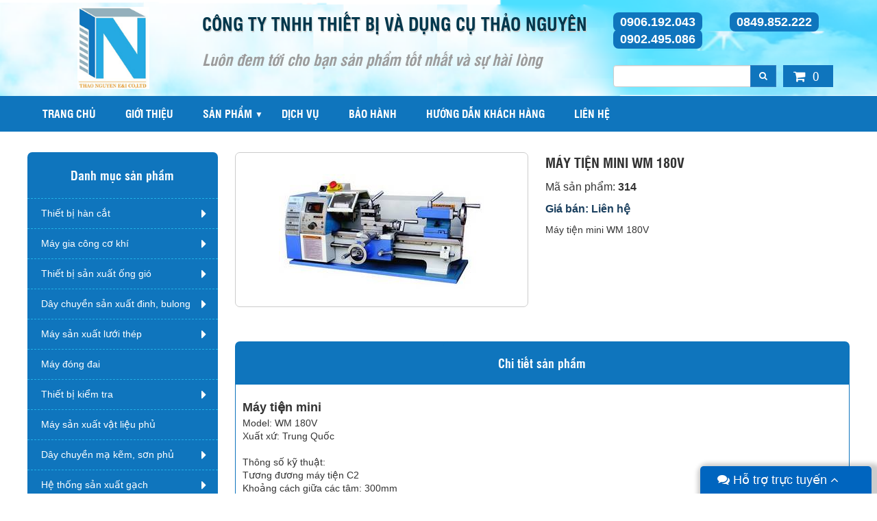

--- FILE ---
content_type: text/html; charset=UTF-8
request_url: http://thietbithaonguyen.com.vn/may-tien/may-tien-mini-wm-180v.html
body_size: 11420
content:
<!DOCTYPE html>
<html lang="vi" xmlns="http://www.w3.org/1999/xhtml" prefix="og: http://ogp.me/ns#">
<head>
<title>Máy tiện mini WM 180V</title>
<meta name="google-site-verification" content="HV2qiOWHs4ZpE-v9t24FL5Whskdsa8Zb9gVZzB0G-8k">
<meta name="description" content="Máy tiện mini WM 180V">
<meta name="author" content="THIẾT BỊ THẢO NGUYÊN">
<meta name="copyright" content="THIẾT BỊ THẢO NGUYÊN [ngochai27041995@gmail.com]">
<meta name="robots" content="index, archive, follow, noodp">
<meta name="googlebot" content="index,archive,follow,noodp">
<meta name="msnbot" content="all,index,follow">
<meta name="generator" content="NukeViet v4.3">
<meta name="viewport" content="width=device-width, initial-scale=1">
<meta http-equiv="Content-Type" content="text/html; charset=utf-8">
<meta property="og:title" content="Máy tiện mini WM 180V">
<meta property="og:type" content="website">
<meta property="og:description" content="Máy tiện mini WM 180V">
<meta property="og:site_name" content="THIẾT BỊ THẢO NGUYÊN">
<meta property="og:image" content="http://thietbithaonguyen.com.vn/uploads/san-pham/may tien mini.jpg">
<meta property="og:url" content="http://thietbithaonguyen.com.vn/may-tien/may-tien-mini-wm-180v.html">
<link rel="shortcut icon" href="/favicon.ico">
<link rel="canonical" href="http://thietbithaonguyen.com.vn/may-tien/may-tien-mini-wm-180v.html">
<link rel="preload" as="script" href="/assets/js/jquery/jquery.min.js?t=1614590971">
<link rel="preload" as="script" href="/assets/js/language/vi.js?t=1614590971">
<link rel="preload" as="script" href="/assets/js/global.js?t=1614590971">
<link rel="preload" as="script" href="/themes/thietbithaonguyen/js/shops.js?t=1614590971">
<link rel="preload" as="script" href="/themes/thietbithaonguyen/js/main.js?t=1614590971">
<link rel="preload" as="script" href="/themes/thietbithaonguyen/js/jquery.slimmenu.js?t=1614590971">
<link rel="preload" as="script" href="/assets/js/jquery-ui/jquery-ui.min.js?t=1614590971">
<link rel="preload" as="script" href="/themes/thietbithaonguyen/js/cloudzoom.js?t=1614590971">
<link rel="preload" as="script" href="/themes/thietbithaonguyen/js/thumbelina.js?t=1614590971">
<link rel="preload" as="script" href="/themes/thietbithaonguyen/js/bootstrap.min.js?t=1614590971">
<link rel="StyleSheet" href="/assets/css/font-awesome.min.css?t=1614590971">
<link rel="StyleSheet" href="/themes/thietbithaonguyen/css/bootstrap.min.css?t=1614590971">
<link rel="StyleSheet" href="/themes/thietbithaonguyen/css/style.css?t=1614590971">
<link rel="StyleSheet" href="/themes/thietbithaonguyen/css/style.responsive.css?t=1614590971">
<link rel="StyleSheet" href="/themes/thietbithaonguyen/css/shops.css?t=1614590971">
<link rel="stylesheet" type="text/css" media="screen" href="/themes/thietbithaonguyen/css/slimmenu.css?t=1614590971" />
<link href="/themes/thietbithaonguyen/css/cloudzoom.css?t=1614590971" type="text/css" rel="stylesheet">
<link href="/themes/thietbithaonguyen/css/thumbelina.css?t=1614590971" type="text/css" rel="stylesheet">
<link rel="stylesheet" type="text/css" media="screen" href="/themes/thietbithaonguyen/css/support.css?t=1614590971" />
<style>
        /* div that surrounds Cloud Zoom image and content slider. */
        #surround {
        }
        /* Image expands to width of surround */
        img.cloudzoom {
        }
        /* CSS for slider - will expand to width of surround */
		 #slider1 {
            margin-left:20px;
			margin-right:20px;
			width:auto;
			height:119px;
			border-top:1px solid #aaa;
			border-bottom:1px solid #aaa;
			position:relative;
			background-color:#fff;

        }
    #cfacebook{
        position: fixed; 
        bottom: 0px;
        right: 8px;
        z-index: 999999999999999;
        width: 250px; height: auto;
        box-shadow: 6px 6px 6px 10px rgba(0,0,0,0.2);
        border-top-left-radius: 5px;
        border-top-right-radius: 5px;
        overflow: hidden;
    }
    #cfacebook .fchat{float: left; width: 100%; height: 295px; overflow: hidden; display: none; background-color: #fff;}
    #cfacebook .fchat .chat-single{float: left; line-height: 25px; line-height: 25px; color: #333; width: 100%;}
    #cfacebook .fchat .chat-single a{float: right; text-decoration: none; margin-right: 10px; color: #888; font-size: 12px;}
    #cfacebook .fchat .chat-single a:hover{color: #222;}
    #cfacebook .fchat .fb-page{margin-top: -130px; float: left;}
    #cfacebook a.chat_fb{
        float: left;
        padding: 0 25px;
        width: 250px;
        color: #fff;
        text-decoration: none;
        height: 40px;
        line-height: 40px;
        text-shadow: 0 1px 0 rgba(0, 0, 0, 0.1);        
        background-image: url([data-uri]…8/UxBxQDQuFwlpqgBZBq6+P+unVY1GnDgwqbD2zGz5e1lBdwvGGPE6OgAAAABJRU5ErkJggg==);
        background-repeat: repeat-x;
        background-size: auto;
        background-position: 0 0;
        background-color: #0065BF;
        border: 0;
        border-bottom: 1px solid #0065BF;
        z-index: 9999999;
        margin-right: 12px; font-size: 18px;}
   #cfacebook a.chat_fb:hover{color: yellow; text-decoration: none;}
</style>
<script data-show="inline">(function(i,s,o,g,r,a,m){i['GoogleAnalyticsObject']=r;i[r]=i[r]||function(){
(i[r].q=i[r].q||[]).push(arguments)},i[r].l=1*new Date();a=s.createElement(o),
m=s.getElementsByTagName(o)[0];a.async=1;a.src=g;m.parentNode.insertBefore(a,m)
})(window,document,'script','https://www.google-analytics.com/analytics.js','ga');
ga('create', 'UA-77475723-3', '.thietbithaonguyen.com.vn');
ga('send', 'pageview');
</script>
</head>
<body>
	<noscript>
		<div class="alert alert-danger">Trình duyệt của bạn đã tắt chức năng hỗ trợ JavaScript.<br />Website chỉ làm việc khi bạn bật nó trở lại.<br />Để tham khảo cách bật JavaScript, hãy click chuột <a href="http://wiki.nukeviet.vn/support:browser:enable_javascript">vào đây</a>!</div>
	</noscript>
<header id="header" class="clearfix">
		<div class="wraper">
			<div class="header">
				<div class="col-xs-24 col-sm-24 col-md-5 fix-logo">
					<div class="logo">
						 <a title="THIẾT BỊ THẢO NGUYÊN" href="/"><img src="/uploads/about/logo.jpg" width="140" height="160" alt="THIẾT BỊ THẢO NGUYÊN" /></a>
					</div>
				</div>
				<div class="col-xs-24 col-sm-24 col-md-12 fix-sologan">
					<div class="sologan"><h1>Công ty TNHH thiết bị và dụng cụ thảo nguyên</h1></div><div class="sologan2"><h2>Luôn đem tới cho bạn sản phẩm tốt nhất và sự hài lòng</h2></div>

				</div>
				<div class="col-xs-24 col-sm-24 col-md-7 fix-hs">
					<div class="hotline">
						<ul>	<li><a href="tel:+84906192043">0906.192.043</a></li>	<li><a href="http://0124.985.2222">0849.852.222</a></li>	<li><a href="http://0902.495.086">0902.495.086</a></li></ul>

					</div>
					<div class="search-shops">
						<form id="search_form_shops" action="/" method="get" role="form" name="frm_search" onsubmit="return onsubmitsearch('san-pham');">
		<input id="keyword" type="text" value="" name="keyword" class="form-control search-iput">
		<button type="button" name="submit" id="submit" onclick="onsubmitsearch('san-pham')" class="btn btn-primary search-bt"><i class="fa fa-search" aria-hidden="true"></i></button>
</form>
					</div>
					<div class="cart">
		<div class="block clearfix">
			<div class="block_cart clearfix" id="cart_san-pham"></div>
		</div>
					</div>
				</div>
			</div>
		</div>
	</header>
	<nav id="nav" class="clearfix">
		<div class="wraper">
<ul class="slimmenu">
	<li>
		<a title="Trang chủ" href="/"><span class="hidden-sm"> Trang chủ </span></a>
	</li>
		<li >
		<a title="Giới thiệu" href="/about.html" >Giới thiệu</a>
	</li>
	<li >
		<a title="Sản phẩm" href="#" >Sản phẩm</a>
					<ul>
				<li>
	<a title="Thiết bị sản xuất ống gió" href="/thiet-bi-san-xuat-ong-gio.html" >Thiết bị sản xuất ống gió</a>
</li><li>
	<a title="Máy gia công cơ khí" href="/may-gia-cong-co-khi.html" >Máy gia công cơ khí</a>
</li>
<li>
	<a title="Máy đóng đai" href="/may-dong-dai.html" >Máy đóng đai</a>
</li>
<li>
	<a title="Thiết bị kiểm tra" href="/thiet-bi-kiem-tra.html" >Thiết bị kiểm tra</a>
</li>
<li>
	<a title="Thiết bị hàn cắt" href="/thiet-bi-han-cat.html" >Thiết bị hàn cắt</a>
</li>
<li>
	<a title="Dây chuyền sản xuất đinh thép" href="/day-chuyen-san-xuat-dinh-thep.html" >Dây chuyền sản xuất đinh thép</a>
</li>
<li>
	<a title="Kéo rút thép" href="/" >Kéo rút thép</a>
</li>
<li>
	<a title="Máy cắt Laser" href="/" >Máy cắt Laser</a>
</li>

			</ul>
	</li>
	<li >
		<a title="Dịch vụ" href="/dich-vu.html" >Dịch vụ</a>
	</li>
	<li >
		<a title="Bảo hành" href="/bao-hanh.html" >Bảo hành</a>
	</li>
	<li >
		<a title="Hướng dẫn khách hàng" href="/huong-dan-khach-hang.html" >Hướng dẫn khách hàng</a>
	</li>
	<li >
		<a title="Liên hệ" href="/contact.html" >Liên hệ</a>
	</li>
</ul>
		</div>
	</nav>
<section id="main" class="clearfix">
	<div class="content">
		<div class="wraper">
			<div class="row">
				<div class="col-xs-24 col-sm-24 col-md-18 pull-right" id="content-main">
					<div class="content-home">
						 <div id="fb-root"></div>
<div itemscope itemtype="http://schema.org/Product" style="display: none">
	<span itemprop="name">Máy tiện mini WM 180V</span>
	<img itemprop="image" src="http://thietbithaonguyen.com.vn/assets/san-pham/may tien mini.jpg" alt="Máy tiện mini WM 180V" />
	<span itemprop="description">Máy tiện mini WM 180V</span>
	<span itemprop="mpn">314</span>
	<span itemprop="offers" itemscope itemtype="http://schema.org/Offer"> <span itemprop="category">Máy tiện</span>  <span itemprop="availability">Số lượng: 2 Chiếc</span> </span>
</div>
<div id="detail">
	<div class="row">
	<div class="col-xs-24 col-sm-24 col-md-12 left-detail">
		<div class="thumb-detail">
			<div id="surround">
				<img class="cloudzoom" alt="Máy tiện mini WM 180V" id="zoom1" src="/uploads/san-pham/may tien mini.jpg" data-cloudzoom='
		   zoomSizeMode:"image",
		   autoInside:150
		'>
			</div>
		</div>
	</div>
	<div class="col-xs-24 col-sm-24 col-md-12 right-detail">
		<div class="title-detail"><h1>Máy tiện mini WM 180V</h1></div>
				<div class="product-code">
			Mã sản phẩm: <strong>314</strong>
		</div>
				<div class="price">
			<div class="money"><a href="http://thietbithaonguyen.com.vn/contact/">Giá bán: Liên hệ</a></div>
		</div>
				<div class="hometext">
			<p class="text-justify">
				Máy tiện mini WM 180V
			</p>
		</div>
	</div>
	<div class="clearfix"></div>
	<div class="bor-dt col-xs-24 col-sm-24 col-md-24">
		<div class="title-main">
			<h5>Chi tiết sản phẩm</h5>
		</div>
		<div class="bodytext-detail">
			<h1>Máy tiện mini</h1><div>Model: WM 180V</div><div>Xuất xứ: Trung Quốc</div><div>&nbsp;</div><div>Thông số kỹ thuật:&nbsp;</div><div>Tương đương máy tiện C2</div><div>Khoảng cách giữa các tâm: 300mm</div><div>Đường kính tiện trên băng máy: 180mm</div><div>Đường kính tiện trên bàn trượt: 95mm</div><div>Đường kính tiện trên băng nổi: 100mm</div><div>Cồn trục chính: MT3</div><div>Lỗ trục chính: 21mm</div><div>Tốc độ trục chính: 50-2500 v/p</div><div>Phạm vi bước ren hệ inch: 10-44 T.P.I</div><div>Phạm vi tiện bước ren hệ mét: 0.5-3mm</div><div>Hành tr&igrave;nh trượt ngang: 50mm</div><div>Hành tr&igrave;nh bàn trượt dọc: 75mm</div><div>Hành tr&igrave;nh ụ động: 60mm</div><div>Côn ụ động: MT2</div><div>Công suất động cơ: 450W</div><div>&nbsp;</div>
		</div>
	</div>
	<div class="clearfix"></div>
  <div class="bor-dt col-xs-24 col-sm-24 col-md-24">
		<div class="fb-comments" data-href="http://thietbithaonguyen.com.vn/may-tien/may-tien-mini-wm-180v.html" data-width="100%" data-numposts="10" data-mobile="1"></div>
	</div>
	</div>
</div>
<div class="msgshow" id="msgshow"></div>
					</div>
				</div>
				<div class="col-xs-24 col-sm-24 col-md-6 pull-right" id="content-left">
					<div class="category">
						<div class="title-left"><h4>Danh mục sản phẩm</h4></div>
		<div class="category-ct">
	<ul class="ul-cate">
		<li>
<a title="Thiết bị hàn cắt" href="/thiet-bi-han-cat.html">Thiết bị hàn cắt</a>
<i class="fa fa-caret-right" aria-hidden="true"></i><ul class="sub-cate">
<li>
<a title="Máy hàn Mig&#x002F;Mag" href="/may-han-mig-mag.html">Máy hàn Mig&#x002F;Mag</a>
</li>
<li>
<a title="Máy hàn Tig" href="/may-han-tig.html">Máy hàn Tig</a>
</li>
<li>
<a title="Thiết bị hàn cắt hơi" href="/thiet-bi-han-cat-hoi.html">Thiết bị hàn cắt hơi</a>
</li>
<li>
<a title="Máy hàn que" href="/may-han-que.html">Máy hàn que</a>
</li>
<li>
<a title="Máy cắt Plasma" href="/may-cat-plasma.html">Máy cắt Plasma</a>
</li>
<li>
<a title="Máy hàn điểm, hàn lăn" href="/may-han-diem-han-lan.html">Máy hàn điểm, hàn lăn</a>
</li>
<li>
<a title="Thiết bị hàn đặc biệt - Hàn công nghệ cao" href="/thiet-bi-han-dac-biet-han-cong-nghe-cao.html">Thiết bị hàn đặc biệt - Hàn công nghệ cao</a>
</li>
<li>
<a title="Máy cắt CNC" href="/may-cat-cnc.html">Máy cắt CNC</a>
</li>
<li>
<a title="Phụ kiện hàn cắt" href="/thiet-bi-han-cat-phu-kien-han-cat.html">Phụ kiện hàn cắt</a>
</li>
</ul>
</li>
<li>
<a title="Máy gia công cơ khí" href="/may-gia-cong-co-khi.html">Máy gia công cơ khí</a>
<i class="fa fa-caret-right" aria-hidden="true"></i><ul class="sub-cate">
<li>
<a title="Máy cắt" href="/may-cat.html">Máy cắt</a>
</li>
<li>
<a title="Máy thủy lực" href="/may-thuy-luc.html">Máy thủy lực</a>
</li>
<li>
<a title="Máy khoan" href="/may-khoan.html">Máy khoan</a>
</li>
<li>
<a title="Máy uốn ống" href="/may-uon-ong.html">Máy uốn ống</a>
</li>
<li>
<a title="Máy tiện" href="/may-tien.html">Máy tiện</a>
</li>
<li>
<a title="Máy mài" href="/may-mai.html">Máy mài</a>
</li>
<li>
<a title="Máy gia công CNC" href="/may-gia-cong-cnc.html">Máy gia công CNC</a>
</li>
<li>
<a title="Máy cưa" href="/may-cua.html">Máy cưa</a>
</li>
<li>
<a title="Máy gia công cơ khí Sahinler - Thổ Nhĩ Kỳ" href="/may-gia-cong-co-khi-May-gia-cong-co-khi-Sahinler-Tho-Nhi-Ky.html">Máy gia công cơ khí Sahinler - Thổ Nhĩ Kỳ</a>
</li>
<li>
<a title="Máy gia công cơ khí - ống gió Sahinler" href="/may-gia-cong-co-khi-sahinler-tho-nhi-ky.html">Máy gia công cơ khí - ống gió Sahinler</a>
</li>
<li>
<a title="Máy lốc tôn" href="/may-loc-ton.html">Máy lốc tôn</a>
</li>
</ul>
</li>
<li>
<a title="Thiết bị sản xuất ống gió" href="/thiet-bi-san-xuat-ong-gio.html">Thiết bị sản xuất ống gió</a>
<i class="fa fa-caret-right" aria-hidden="true"></i><ul class="sub-cate">
<li>
<a title="Thiết bị làm ống gió vuông" href="/thiet-bi-lam-ong-gio-vuong.html">Thiết bị làm ống gió vuông</a>
</li>
<li>
<a title="Thiết bị làm ống gió tròn" href="/thiet-bi-lam-ong-gio-tron.html">Thiết bị làm ống gió tròn</a>
</li>
<li>
<a title="Thiết bị chuyên dụng làm ống gió" href="/thiet-bi-chuyen-dung-lam-ong-gio.html">Thiết bị chuyên dụng làm ống gió</a>
</li>
<li>
<a title="Dây chuyền sản xuất ống gió vuông" href="/day-chuyen-san-xuat-ong-gio-vuong.html">Dây chuyền sản xuất ống gió vuông</a>
</li>
<li>
<a title="Ống Gió BYFO-CNC" href="/ong-gio-byfo-cnc.html">Ống Gió BYFO-CNC</a>
</li>
<li>
<a title="Máy Ống Gió Hãng SBKJ" href="/may-ong-gio-hang-sbkj.html">Máy Ống Gió Hãng SBKJ</a>
</li>
<li>
<a title="Ống nhôm mềm, PVC, Nhiệt lạnh" href="/ong-nhom-mem-pvc-nhiet-lanh.html">Ống nhôm mềm, PVC, Nhiệt lạnh</a>
</li>
<li>
<a title="Máy làm van gió, cửa gió" href="/may-lam-van-gio-cua-gio.html">Máy làm van gió, cửa gió</a>
</li>
<li>
<a title="Máy Ống Gió Hãng ACL" href="/may-ong-gio-hang-acl.html">Máy Ống Gió Hãng ACL</a>
</li>
<li>
<a title="Máy phụ trợ sản xuất ống gió" href="/may-phu-tro-san-xuat-ong-gio.html">Máy phụ trợ sản xuất ống gió</a>
</li>
</ul>
</li>
<li>
<a title="Dây chuyền sản xuất đinh, bulong" href="/day-chuyen-san-xuat-dinh.html">Dây chuyền sản xuất đinh, bulong</a>
<i class="fa fa-caret-right" aria-hidden="true"></i><ul class="sub-cate">
<li>
<a title="Dây chuyền sản xuất đinh thép" href="/day-chuyen-san-xuat-dinh-thep.html">Dây chuyền sản xuất đinh thép</a>
</li>
<li>
<a title="Dây chuyền sản xuất đinh rivet nhôm" href="/day-chuyen-san-xuat-dinh-rivet-nhom.html">Dây chuyền sản xuất đinh rivet nhôm</a>
</li>
<li>
<a title="Dây chuyển sản xuất bu lông" href="/day-chuyen-san-xuat-bu-long.html">Dây chuyển sản xuất bu lông</a>
</li>
<li>
<a title="Dây chuyền sản xuất đai ốc" href="/day-chuyen-san-xuat-dai-oc.html">Dây chuyền sản xuất đai ốc</a>
</li>
<li>
<a title="Dây chuyền sản xuất lò xo xoắn" href="/day-chuyen-san-xuat-lo-xo-xoan.html">Dây chuyền sản xuất lò xo xoắn</a>
</li>
<li>
<a title="Dây chuyền sản xuất đinh băng" href="/day-chuyen-san-xuat-dinh-bang.html">Dây chuyền sản xuất đinh băng</a>
</li>
<li>
<a title="Dây chuyền sản xuất đinh vít" href="/day-chuyen-san-xuat-dinh-vit.html">Dây chuyền sản xuất đinh vít</a>
</li>
</ul>
</li>
<li>
<a title="Máy sản xuất lưới thép" href="/may-san-xuat-luoi-thep.html">Máy sản xuất lưới thép</a>
<i class="fa fa-caret-right" aria-hidden="true"></i><ul class="sub-cate">
<li>
<a title="Máy Hàn Lưới Thép" href="/may-han-luoi-thep.html">Máy Hàn Lưới Thép</a>
</li>
<li>
<a title="Máy Đan Lưới" href="/may-dan-luoi.html">Máy Đan Lưới</a>
</li>
<li>
<a title="Máy Làm Dây Thép Gai" href="/may-lam-day-thep-gai.html">Máy Làm Dây Thép Gai</a>
</li>
<li>
<a title="Dây Chuyền Kéo Rút Thép" href="/day-chuyen-keo-rut-thep.html">Dây Chuyền Kéo Rút Thép</a>
</li>
</ul>
</li>
<li>
<a title="Máy đóng đai" href="/may-dong-dai.html">Máy đóng đai</a>
</li>
<li>
<a title="Thiết bị kiểm tra" href="/thiet-bi-kiem-tra.html">Thiết bị kiểm tra</a>
<i class="fa fa-caret-right" aria-hidden="true"></i><ul class="sub-cate">
<li>
<a title="Máy siêu âm dò khuyết tật mối hàn" href="/may-sieu-am-do-khuyet-tat-moi-han.html">Máy siêu âm dò khuyết tật mối hàn</a>
</li>
<li>
<a title="Máy đo chiều dày kim loại" href="/may-do-chieu-day-kim-loai.html">Máy đo chiều dày kim loại</a>
</li>
<li>
<a title="Máy đo độ cứng kim loại" href="/may-do-do-cung-kim-loai.html">Máy đo độ cứng kim loại</a>
</li>
<li>
<a title="Thiết bị kiểm tra LAB cơ khí" href="/thiet-bi-kiem-tra-lab-co-khi.html">Thiết bị kiểm tra LAB cơ khí</a>
</li>
<li>
<a title="Đồng hồ đo" href="/dong-ho-do.html">Đồng hồ đo</a>
</li>
<li>
<a title="Thiết Bị Kiểm Tra Phòng LAB Sunpoc" href="/thiet-bi-kiem-tra-phong-lab-sunpoc.html">Thiết Bị Kiểm Tra Phòng LAB Sunpoc</a>
</li>
<li>
<a title="Thiết bị kiểm tra kéo nén" href="/thiet-bi-kiem-tra-keo-nen.html">Thiết bị kiểm tra kéo nén</a>
</li>
<li>
<a title="Máy soi tổ chức kim loại" href="/may-soi-to-chuc-kim-loai.html">Máy soi tổ chức kim loại</a>
</li>
</ul>
</li>
<li>
<a title="Máy sản xuất vật liệu phủ" href="/may-san-xuat-vat-lieu-phu.html">Máy sản xuất vật liệu phủ</a>
</li>
<li>
<a title="Dây chuyền mạ kẽm, sơn phủ" href="/day-chuyen-ma-kem-son-phu.html">Dây chuyền mạ kẽm, sơn phủ</a>
<i class="fa fa-caret-right" aria-hidden="true"></i><ul class="sub-cate">
<li>
<a title="Dây chuyền mạ kẽm" href="/day-chuyen-ma-kem.html">Dây chuyền mạ kẽm</a>
</li>
<li>
<a title="Dây chuyền sơn tĩnh điện" href="/day-chuyen-son-tinh-dien.html">Dây chuyền sơn tĩnh điện</a>
</li>
</ul>
</li>
<li>
<a title="Hệ thống sản xuất gạch" href="/he-thong-san-xuat-gach.html">Hệ thống sản xuất gạch</a>
<i class="fa fa-caret-right" aria-hidden="true"></i><ul class="sub-cate">
<li>
<a title="Máy làm gạch ZN-C Tiêu chuẩn Euro" href="/may-lam-gach-zn-c-tieu-chuan-euro.html">Máy làm gạch ZN-C Tiêu chuẩn Euro</a>
</li>
<li>
<a title="Máy làm gạch dòng QT" href="/may-lam-gach-dong-qt.html">Máy làm gạch dòng QT</a>
</li>
<li>
<a title="Gạch siêu nhẹ AAC" href="/gach-sieu-nhe-aac.html">Gạch siêu nhẹ AAC</a>
</li>
<li>
<a title="Thiết bị ZENITH của Đức" href="/thiet-bi-zenith-cua-duc.html">Thiết bị ZENITH của Đức</a>
</li>
</ul>
</li>
<li>
<a title="Máy cán tôn, thép" href="/may-can-ton-thep.html">Máy cán tôn, thép</a>
<i class="fa fa-caret-right" aria-hidden="true"></i><ul class="sub-cate">
<li>
<a title="Máy cán lan can rào chắn đường" href="/may-can-lan-can-rao-chan-duong.html">Máy cán lan can rào chắn đường</a>
</li>
<li>
<a title="Máy cán tôn" href="/may-can-ton.html">Máy cán tôn</a>
</li>
<li>
<a title="Máy sản xuất khung xương thạch cao" href="/May-san-xuat-khung-xuong-thach-cao.html">Máy sản xuất khung xương thạch cao</a>
</li>
<li>
<a title="Máy cán cốt thép" href="/may-can-cot-thep.html">Máy cán cốt thép</a>
</li>
<li>
<a title="Máy sản xuất ống dẫn khí công nghiệp" href="/may-san-xuat-ong-dan-khi-cong-nghiep.html">Máy sản xuất ống dẫn khí công nghiệp</a>
</li>
<li>
<a title="Dây chuyền sản xuất dao làm bếp" href="/day-chuyen-san-xuat-dao-lam-bep.html">Dây chuyền sản xuất dao làm bếp</a>
</li>
<li>
<a title="Dây chuyền cắt xả băng tôn thép" href="/day-chuyen-cat-xa-bang-ton-thep.html">Dây chuyền cắt xả băng tôn thép</a>
</li>
</ul>
</li>
<li>
<a title="Dụng cụ cầm tay" href="/dung-cu-cam-tay.html">Dụng cụ cầm tay</a>
<i class="fa fa-caret-right" aria-hidden="true"></i><ul class="sub-cate">
<li>
<a title="Xe nâng" href="/xe-nang.html">Xe nâng</a>
</li>
<li>
<a title="Hộp đựng dụng cụ Nhật Bản" href="/hop-dung-dung-cu-nhat-ban.html">Hộp đựng dụng cụ Nhật Bản</a>
</li>
<li>
<a title="Súng bơm mỡ" href="/sung-bom-mo.html">Súng bơm mỡ</a>
</li>
<li>
<a title="Súng bắn keo Silicon" href="/sung-ban-keo-silicon.html">Súng bắn keo Silicon</a>
</li>
<li>
<a title="Kích thủy lực" href="/kich-thuy-luc.html">Kích thủy lực</a>
</li>
</ul>
</li>
<li>
<a title="Vật tư tiêu hao - phụ trợ" href="/vat-tu-tieu-hao-phu-tro.html">Vật tư tiêu hao - phụ trợ</a>
<i class="fa fa-caret-right" aria-hidden="true"></i><ul class="sub-cate">
<li>
<a title="Chày cối đột thủy lực" href="/chay-coi-dot-thuy-luc.html">Chày cối đột thủy lực</a>
</li>
<li>
<a title="Phụ kiện hàn - cắt" href="/phu-kien-han-cat.html">Phụ kiện hàn - cắt</a>
</li>
<li>
<a title="Phụ kiện máy cơ khí" href="/phu-kien-may-co-khi.html">Phụ kiện máy cơ khí</a>
</li>
<li>
<a title="Đinh cuộn" href="/dinh-cuon.html">Đinh cuộn</a>
</li>
</ul>
</li>
<li>
<a title="Hệ thống hàn dầm, kết cấu thép" href="/he-thong-han-dam-ket-cau-thep.html">Hệ thống hàn dầm, kết cấu thép</a>
<i class="fa fa-caret-right" aria-hidden="true"></i><ul class="sub-cate">
<li>
<a title="Hệ thống hàn dầm tự động" href="/he-thong-han-dam-tu-dong.html">Hệ thống hàn dầm tự động</a>
</li>
</ul>
</li>
<li>
<a title="Thiết bị nhà thông minh" href="/thiet-bi-nha-thong-minh.html">Thiết bị nhà thông minh</a>
</li>
<li>
<a title="Đinh công nghiệp" href="/dinh-cong-nghiep.html">Đinh công nghiệp</a>
</li>

	</ul>
</div>
					</div>
					<div class="support">
						<div class="title-left"><h4>Hỗ trợ trực tuyến</h4></div>
		<div class="support">
	<ul>
				<li>
		<div class="name"><a href="skype:?chat">Kỹ thuật viên Mr. Hà:</a></div>
		<div class="hotline"><a href="tel:+84901192243">0901.192.243</a></div>
		<div class="skype"><a href="skype:?chat"><img alt="" src="/themes/thietbithaonguyen/images/skypelogo.png"></a>
		</div>
		</li>
		<li>
		<div class="name"><a href="skype:thangweldtec?chat">Mr.Thắng:</a></div>
		<div class="hotline"><a href="tel:+84906192043">0906.192.043</a></div>
		<div class="skype"><a href="skype:thangweldtec?chat"><img alt="thangweldtec" src="/themes/thietbithaonguyen/images/skypelogo.png"></a>
		</div>
		</li>
		<li>
		<div class="name"><a href="skype:?chat">VP. Miền Nam  Mr.Tuyến:</a></div>
		<div class="hotline"><a href="tel:+84931113943">0931113943</a></div>
		<div class="skype"><a href="skype:?chat"><img alt="" src="/themes/thietbithaonguyen/images/skypelogo.png"></a>
		</div>
		</li>
		<li>
		<div class="name"><a href="skype:?chat">Mr.Sáng:</a></div>
		<div class="hotline"><a href="tel:+84902495086">0902.495.086</a></div>
		<div class="skype"><a href="skype:?chat"><img alt="" src="/themes/thietbithaonguyen/images/skypelogo.png"></a>
		</div>
		</li>
	</ul>
	<div class="clearfix"></div>
</div>
					</div>
					<div class="facebook">
						<div class="title-left"><h4>Facebook</h4></div>
<div id="fb-root"></div>
<div style="margin-bottom:10px" class="fb-page" data-href="https://www.facebook.com/thietbithaonguyen/" data-tabs="timeline" data-height="200" data-small-header="false" data-adapt-container-width="true" data-hide-cover="false" data-show-facepile="true"><blockquote cite="https://www.facebook.com/thietbithaonguyen/" class="fb-xfbml-parse-ignore"><a href="https://www.facebook.com/thietbithaonguyen/">Thiết bị thảo nguyên</a></blockquote></div>
					</div>
					<div class="static">
						<div class="title-left"><h4>Thống kê truy cập</h4></div>
		<ul>
	<li><span><em class="fa fa-bolt fa-lg fa-horizon"></em>Đang truy cập: </span><span>6</span></li>
	<li><span><em class="fa fa-calendar-o fa-lg fa-horizon"></em>Tháng hiện tại: </span><span>28,733</span></li>
	<li><span><em class="fa fa-bars fa-lg fa-horizon"></em>Tổng lượt truy cập: </span><span>2,449,417</span></li>
</ul>
					</div>
				</div>
			</div>
		</div>
	</div>
</section>
<footer id="footer" class="clearfix">
	<div class="wraper">
		<div class="footer">
			<div class="row">
				<div class="col-xs-24 col-sm-24 col-md-11 fix-gird">
					<div class="title-footer">
	<h6>Công Ty TNHH Thiết Bị và Dụng Cụ Thảo Nguyên</h6>
</div>

		<div class="info"><p>Trụ sở: Số 27, ngõ 1 Kim Mã, Ba Đình, Hà Nội</p><p>*** VPGD tại Hà Nội: Số 88 ngõ 1, Phố Đại Linh, P.Trung Văn, Q.Nam Từ Liêm, Hà Nội</p><p>Điện thoại: 024.8588.0688 Hotline: 0906.192.043 - 0849.852.222 - 0902.495.086</p><p>*** VPGD tại TP HCM:&nbsp;253 Bưng Ông Thoàn, P.Tăng Nhơn Phú B, Q.9, TP HCM</p><p>Hotline: 0849.852.222</p><p>Email. thietbithaonguyen@gmail.com - sales.thaonguyen1@gmail.com</p><p>Website: thietbithaonguyen.com.vn</p></div>
				</div>
				<div class="col-xs-24 col-sm-24 col-md-6 fix-gird">
					<div class="title-footer">
						<h6>Map</h6>
					</div>
					<div class="maps">
						<iframe src="https://www.google.com/maps/embed?pb=!1m18!1m12!1m3!1d3724.7267132790216!2d105.79071491493221!3d21.003589186012043!2m3!1f0!2f0!3f0!3m2!1i1024!2i768!4f13.1!3m3!1m2!1s0x3135acaf9a775e41%3A0x2efca41a0db478cd!2zMTAgTmfDtSAyODUgS2h14bqldCBEdXkgVGnhur9uLCBUaGFuZyBMb25nIE51bWJlciBPbmUsIFRydW5nIEhvw6AsIEPhuqd1IEdp4bqleSwgSMOgIE7hu5lp!5e0!3m2!1svi!2s!4v1520044954730" height="150" frameborder="0" style="border:0" allowfullscreen></iframe>
					</div>
				</div>
				<div class="col-xs-24 col-sm-24 col-md-7 fix-gird">
					<div class="title-footer">
	<h6>Đăng ký nhận tin</h6>
</div>

		<div class="newsletter">
	<form class="form-inline" action="#" onsubmit="return nv_send_newsletter('b78037d5f5a3eb548ca7b9d1cf148ae0')">
		<i class="fa fa-envelope-o" aria-hidden="true"></i>
		<input name="email" id="email_newsletter" type="text" class="form-control input-sm">
		<input type="submit" class="sumitbutton" value="Gửi">	
	</form>
</div>
<div id="socialList" class="content">

<ul class="socialList">
		<li><a href="https://www.facebook.com/thietbithaonguyen/" target="_blank"><i class="fa fa-facebook">&nbsp;</i></a></li>
		<li><a href="https://www.google.com/+thietbithaonguyen" target="_blank"><i class="fa fa-google-plus">&nbsp;</i></a></li>
		<li><a href="https://www.youtube.com/channel/UCruAnteRqtiT9EGGUdvISoQ" target="_blank"><i class="fa fa-youtube">&nbsp;</i></a></li>
		<li><a href="https://twitter.com/#" target="_blank"><i class="fa fa-twitter">&nbsp;</i></a></li>
</ul>

				</div>
			</div>
		</div>
	</div>
</footer>
<div id="fb-root"></div>
<div id="cfacebook">
	<audio id="myAudio">
	  <source src="/themes/thietbithaonguyen/images/FacebookNhacChuong-V.A-2776286.mp3" type="audio/mpeg">
	</audio>
    <a href="javascript:;" class="chat_fb" onclick="javascript:fchat();"><i class="fa fa-comments"></i> Hỗ trợ trực tuyến <i class="fa fa-angle-up" id="angle" aria-hidden="true"></i></a>
    <div id="fchat" class="fchat">
        <div class="fb-page" data-tabs="messages" data-href="https://www.facebook.com/thietbithaonguyen/" data-width="250" data-height="400" data-small-header="false" data-adapt-container-width="true" data-hide-cover="false" data-show-facepile="true" data-show-posts="false"></div>
        <div class="chat-single"><a target="_blank" href="https://www.facebook.com/thietbithaonguyen/"><i class="fa fa-facebook-square"></i> Thiết bị thảo nguyên</a></div>
    </div>
    <input type="hidden" id="tchat" value="0"/>
</div>
        <div id="timeoutsess" class="chromeframe">
            Bạn đã không sử dụng Site, <a onclick="timeoutsesscancel();" href="#">Bấm vào đây để duy trì trạng thái đăng nhập</a>. Thời gian chờ: <span id="secField"> 60 </span> giây
        </div>
        <div id="openidResult" class="nv-alert" style="display:none"></div>
        <div id="openidBt" data-result="" data-redirect=""></div>
<script src="/assets/js/jquery/jquery.min.js?t=1614590971"></script>
<script>var nv_base_siteurl="/",nv_lang_data="vi",nv_lang_interface="vi",nv_name_variable="nv",nv_fc_variable="op",nv_lang_variable="language",nv_module_name="san-pham",nv_func_name="detail",nv_is_user=0, nv_my_ofs=-5,nv_my_abbr="EST",nv_cookie_prefix="nv4c_x5cou",nv_check_pass_mstime=1738000,nv_area_admin=0,nv_safemode=0,theme_responsive=1,nv_is_recaptcha=1,nv_recaptcha_sitekey="6Ldx_6sZAAAAABGHSnweU7ORsgY-5XZSm1UzQZBl",nv_recaptcha_type="image",nv_recaptcha_elements=[];</script>
<script src="/assets/js/language/vi.js?t=1614590971"></script>
<script src="/assets/js/global.js?t=1614590971"></script>
<script src="/themes/thietbithaonguyen/js/shops.js?t=1614590971"></script>
<script src="/themes/thietbithaonguyen/js/main.js?t=1614590971"></script>
<script type="text/javascript">
			$("#cart_san-pham").load("/loadcart.html?coupons_check=1&coupons_code=");
			</script>
<script	type="text/javascript" src="/themes/thietbithaonguyen/js/jquery.slimmenu.js?t=1614590971"></script>
<script src="/assets/js/jquery-ui/jquery-ui.min.js?t=1614590971"></script>
<script type="text/javascript">
	$('ul.slimmenu').slimmenu({
	    resizeWidth: (theme_responsive == '1') ? 768 : 0,
		collapserTitle: '',
		easingEffect:'easeInOutQuint',
		animSpeed: 'medium',
		indentChildren: true,
		childrenIndenter: '&nbsp;&nbsp; '
	});
</script>
<script type="text/javascript" data-show="after">
	( function(d, s, id) {
			var js, fjs = d.getElementsByTagName(s)[0];
			if (d.getElementById(id))
				return;
			js = d.createElement(s);
			js.id = id;
			js.src = "//connect.facebook.net/vi_VN/all.js#xfbml=1&appId=";
			fjs.parentNode.insertBefore(js, fjs);
		}(document, 'script', 'facebook-jssdk'));
</script>
<script type="text/javascript" src="/themes/thietbithaonguyen/js/cloudzoom.js?t=1614590971"></script>
<script type="text/javascript" src="/themes/thietbithaonguyen/js/thumbelina.js?t=1614590971"></script>
<script type="text/javascript">
        CloudZoom.quickStart();
        $(function() {
            $('#slider1').Thumbelina({
                $bwdBut: $('#slider1 .left'),
                $fwdBut: $('#slider1 .right')
            });
        });
    </script>
<script type="text/javascript" data-show="after">
	$(function() {
		$('#click_print').click(function(event) {
			var href = $(this).attr("href");
			event.preventDefault();
			nv_open_browse(href, '', 640, 500, 'resizable=no,scrollbars=yes,toolbar=no,location=no,status=no');
			return false;
		});
	});
</script>
<script type="text/javascript" data-show="after">
	$('.open_modal').click(function(e){
		e.preventDefault();
 		$('#idmodals .modal-body').html( '<img src="' + $(this).data('src') + '" alt="" class="img-responsive" />' );
 		$('#idmodals').modal('show');
	});
</script>
<script type="text/javascript">
	var detail_error_group = 'Vui lòng chọn';
	function check_quantity( _this ){
		$('input[name="'+_this.attr('name')+'"]').parent().css('border-color', '#ccc');
		if( _this.is(':checked') )
		{
		    _this.parent().css('border-color', 'blue');
		}
		$('#group_error').css( 'display', 'none' );
	}
</script>
<script>(function(d, s, id) {
  var js, fjs = d.getElementsByTagName(s)[0];
  if (d.getElementById(id)) return;
  js = d.createElement(s); js.id = id;
  js.src = "//connect.facebook.net/vi_VN/sdk.js#xfbml=1&version=v2.8&appId=112724838914387";
  fjs.parentNode.insertBefore(js, fjs);
}(document, 'script', 'facebook-jssdk'));</script>
<script type="text/javascript">
function nv_send_newsletter(checkss){
	field_email = document.getElementById('email_newsletter');
	if(nv_email_check(field_email) && field_email.value!= 'tenban@mail.com'){
		$.ajax({
			type: "POST",
	        dataType: 'json',
	        url: nv_base_siteurl + 'index.php?' + nv_name_variable + "=newsletter&" + nv_fc_variable + "=newsletter&nocache=" + new Date().getTime(),
	        data: "checkss=" + checkss + "&email=" + encodeURIComponent(field_email.value),
	        success: function(json){
				field_email.value="";
				if ( json['success'] ) alert( json['success'] );
				if ( json['error'] ) alert( json['error'] );
			}
		});
	}
	else{
		alert(nv_error_email);
		field_email.focus();
	}
	return false;
}
</script>
<script>
		$("ul.ul-cate > li > i").click(function() 
		{
			var li = $(this).parent();

			// Kiểm tra có phải click vào menu đã active ko
			// nếu phải thì ko làm gì, ngược lại sẽ xử lý xổ menu con ra
			if (li.hasClass("active")) {
				$('ul.ul-cate > li').removeClass('active');
			} 
			else {
				// Xóa class selected khỏi các thẻ li khác
				$('ul.ul-cate > li').removeClass('active');
				// Thêm class selected vào thẻ li hiện tại
				li.addClass("active");
			}
			// return false nghĩa là cho trang đứng im
			return false; 

		});
		</script>
<script>
    function fchat()
	{
			var tchat= document.getElementById("tchat").value;
			if(tchat==0 || tchat=='0')
			{
				document.getElementById("angle").classList.remove("fa-angle-up");
				document.getElementById("angle").classList.add("fa-angle-down");
				document.getElementById("fchat").style.display = "block";
				document.getElementById("tchat").value=1;
				var audio = document.getElementById("myAudio");
				audio.play();
			}else{
				document.getElementById("fchat").style.display = "none";
				document.getElementById("tchat").value=0;
				document.getElementById("angle").classList.add("fa-angle-up");
				document.getElementById("angle").classList.remove("fa-angle-down");
			}
	}
	setTimeout(function() {
		document.getElementById("fchat").style.display = "block";
		document.getElementById("angle").classList.remove("fa-angle-up");
		document.getElementById("angle").classList.add("fa-angle-down");
	}, 6000);
	</script>
<script>(function(d, s, id) {
var js, fjs = d.getElementsByTagName(s)[0];
if (d.getElementById(id)) return;
js = d.createElement(s); js.id = id;
js.src = "//connect.facebook.net/vi_VN/sdk.js#xfbml=1&version=v2.5";
fjs.parentNode.insertBefore(js, fjs);
}(document, 'script', 'facebook-jssdk'));</script>
<script src="/themes/thietbithaonguyen/js/bootstrap.min.js?t=1614590971"></script>
</body>
</html>

--- FILE ---
content_type: text/html; charset=UTF-8
request_url: http://thietbithaonguyen.com.vn/loadcart.html?coupons_check=1&coupons_code=
body_size: 565
content:
<div class="icon-cart">
	<a href="/cart.html" id="cart-pss"><i class="fa fa-shopping-cart" aria-hidden="true"></i> 0 </a>
</div>
<!-- <div class="content-cart"> -->
	<!--  -->
	<!-- <p> -->
		<!-- <strong>Giỏ hàng :</strong> -->
		<!-- <span>0</span> -->
		<!-- mặt hàng -->
	<!-- </p> -->
	<!--  -->
	<!-- <p> -->
		<!-- <strong>Tổng : </strong> -->
		<!-- <span class="money">0</span> VND -->
	<!-- </p> -->
	<!--  -->
	<!-- <p class="clearfix"> -->
		<!-- <a title="Xem chi tiết" href="/cart.html" id="submit_send">Xem chi tiết</a> -->
	<!-- </p> -->
	<!--  -->

	<!--  -->

	<!--  -->

	<!--  -->

	<!--  -->
<!-- </div> -->


--- FILE ---
content_type: text/css
request_url: http://thietbithaonguyen.com.vn/themes/thietbithaonguyen/css/support.css?t=1614590971
body_size: 313
content:
.support{  margin:0;position: relative;margin-bottom:20px;}
.support ul{
	padding:0;
	margin:0;
	border-left:1px solid #0F75BD;
	border-right:1px solid #0F75BD;
	border-bottom:1px solid #0F75BD;
}
.support ul li{
	text-align:center;
	border-bottom:1px dashed #21B1E5;
	padding:10px 0;
	font-size: 17px;
    font-weight: 600;
}
.support ul li a{
	color:#333;
	
}
.support ul li:last-child{
	border-bottom:none;
}
.support ul li .name{
	display:inline-block;
	vertical-align: middle;
	margin-bottom:10px;
}
.support ul li .hotline{
	display:inline-block;
	vertical-align: middle;
	margin-bottom:10px;
}
.support ul li .skype{
	
}
.support ul li .skype img{
	width:20%;
}

--- FILE ---
content_type: application/javascript
request_url: http://thietbithaonguyen.com.vn/themes/thietbithaonguyen/js/cloudzoom.js?t=1614590971
body_size: 8532
content:
/*
    Developed by DANGDINHTU
    https://nuke.vn
    Copyright 2013, Star Plugins
    License: GNU General Public License, version 3 (GPL-3.0)
    http://www.opensource.org/licenses/gpl-3.0.html
*/
(function(e) {
    function s(a) {
        var b = a.zoom,
            c = a.W,
            g = a.X;
        "body" !== b.options.appendSelector && (c -= b.a.offset().left, g -= b.a.offset().top);
        var d = a.e,
            f = a.g;
        this.data = a;
        this.A = this.b = null;
        this.Ea = 0;
        this.zoom = b;
        this.L = !0;
        this.s = this.interval = this.B = this.q = 0;
        var q = this,
            h;
        q.b = e("<div class='" + a.O + "' style='position:absolute;overflow:hidden'  ></div>");
        var n = q.zoom.A;
        n.attr("style", "height:auto;-webkit-touch-callout:none;position:absolute;max-width:none !important");
        n.attr("data-pin-no-hover", "true");
        "inside" ==
        b.options.position && n.bind("touchstart", function(a) {
            a.preventDefault();
            return !1
        });
        b.options.variableMagnification && n.bind("mousewheel", function(a, b) {
            q.zoom.oa(.1 * b);
            return !1
        });
        q.A = n;
        n.width(q.zoom.e);
        n.css(b.U, b.V);
        q.b.css(b.U, b.V);
        var k = q.b;
        k.append(n);
        var p = e("<div style='position:absolute;'></div>");
        a.caption ? ("html" == b.options.captionType ? h = a.caption : "attr" == b.options.captionType && (h = e("<div class='cloudzoom-caption'>" + a.caption + "</div>")), h.css("display", "block"), p.css({
                width: d
            }), k.append(p),
            p.append(h), e(b.options.appendSelector).append(k), this.s = h.outerHeight(), "bottom" == b.options.captionPosition ? p.css("top", f) : (p.css("top", 0), this.Ea = this.s)) : e(b.options.appendSelector).append(k);
        k.css({
            opacity: .1,
            width: d,
            height: f + this.s
        });
        this.zoom.I = "auto" === b.options.minMagnification ? Math.max(d / b.a.width(), f / b.a.height()) : b.options.minMagnification;
        this.zoom.H = "auto" === b.options.maxMagnification ? n.width() / b.a.width() : b.options.maxMagnification;
        a = k.height();
        this.L = !1;
        b.options.zoomFlyOut ? (f = b.a.offset(),
            f.left += b.d / 2, f.top += b.c / 2, k.offset(f), k.width(0), k.height(0), k.animate({
                left: c,
                top: g,
                width: d,
                height: a,
                opacity: 1
            }, {
                duration: b.options.animationTime,
                complete: function() {
                    q.L = !0
                }
            })) : (k.offset({
            left: c,
            top: g
        }), k.width(d), k.height(a), k.animate({
            opacity: 1
        }, {
            duration: b.options.animationTime,
            complete: function() {
                q.L = !0
            }
        }))
    }

    function w(a, b, c) {
        this.a = a;
        this.Na = a[0];
        this.sa = c;
        this.Ba = !0;
        var g = this;
        a.bind("error", function() {
            g.sa(a, {
                va: b
            })
        });
        a.bind("load", function() {
            g.Ba = !1;
            g.sa(a)
        });
        this.Na.src = b
    }

    function d(a, b) {
        function c() {
            l.update();
            window.Ta(c)
        }

        function g() {
            var c;
            c = "" != b.image ? b.image : "" + a.attr("src");
            b.lazyLoadZoom ? (l.G(c, null), a.bind("touchstart.preload " + l.options.mouseTriggerEvent + ".preload", function() {
                l.a.unbind(".preload");
                l.G(null, b.zoomImage)
            })) : l.G(c, b.zoomImage)
        }
        var l = this;
        b = e.extend({}, e.fn.CloudZoom.defaults, b);
        var f = d.xa(a, e.fn.CloudZoom.attr);
        b = e.extend({}, b, f);
        1 > b.easing && (b.easing = 1);
        f = a.parent();
        f.is("a") && "" == b.zoomImage && (b.zoomImage = f.attr("href"), f.removeAttr("href"));
        f = e("<div class='" + b.zoomClass + "'</div>");
        e("body").append(f);
        this.V = "translateZ(0)";
        this.U = "-webkit-transform";
        this.ca = f.width();
        this.ba = f.height();
        b.zoomWidth && (this.ca = b.zoomWidth, this.ba = b.zoomHeight);
        f.remove();
        this.options = b;
        this.a = a;
        this.A = null;
        this.g = this.e = this.d = this.c = 0;
        this.K = this.m = null;
        this.j = this.n = 0;
        this.w = {
            x: 0,
            y: 0
        };
        this.Ya = this.caption = "";
        this.ga = {
            x: 0,
            y: 0
        };
        this.k = [];
        this.wa = 0;
        this.fa = "";
        this.b = this.D = this.C = null;
        this.na = "";
        this.ma = this.P = this.Y = this.ea = !1;
        this.l = null;
        this.id = ++d.id;
        this.M = this.Aa = this.za = 0;
        this.o = this.h =
            null;
        this.Ca = this.H = this.I = this.f = this.i = this.pa = 0;
        this.ua(a);
        this.ta = !1;
        this.v = 0;
        this.J = !1;
        this.la = 0;
        this.r = "";
        this.R = !1;
        this.Q = this.ha = 0;
        if (a.is(":hidden")) var q = setInterval(function() {
            a.is(":hidden") || (clearInterval(q), g())
        }, 100);
        else g();
        this.Ha();
        c()
    }

    function x(a, b) {
        var c = b.uriEscapeMethod;
        return "escape" == c ? escape(a) : "encodeURI" == c ? encodeURI(a) : a
    }

    function m(a) {
        for (var b = "", c, g = B("charCodeAt"), d = a[g](0) - 32, e = 1; e < a.length - 1; e++) c = a[g](e), c ^= d & 31, d++, b += String[B("fromCharCode")](c);
        a[g](e);
        return b
    }

    function B(a) {
        return a
    }

    function y(a) {
        var b = a || window.event,
            c = [].slice.call(arguments, 1),
            g = 0,
            d = 0,
            f = 0;
        a = e.event.fix(b);
        a.type = "mousewheel";
        b.wheelDelta && (g = b.wheelDelta / 120);
        b.detail && (g = -b.detail / 3);
        f = g;
        void 0 !== b.axis && b.axis === b.HORIZONTAL_AXIS && (f = 0, d = -1 * g);
        void 0 !== b.wheelDeltaY && (f = b.wheelDeltaY / 120);
        void 0 !== b.wheelDeltaX && (d = -1 * b.wheelDeltaX / 120);
        c.unshift(a, g, d, f);
        return (e.event.dispatch || e.event.handle).apply(this, c)
    }
    var t = ["DOMMouseScroll", "mousewheel"];
    if (e.event.fixHooks)
        for (var r = t.length; r;) e.event.fixHooks[t[--r]] =
            e.event.mouseHooks;
    e.event.special.mousewheel = {
        setup: function() {
            if (this.addEventListener)
                for (var a = t.length; a;) this.addEventListener(t[--a], y, !1);
            else this.onmousewheel = y
        },
        teardown: function() {
            if (this.removeEventListener)
                for (var a = t.length; a;) this.removeEventListener(t[--a], y, !1);
            else this.onmousewheel = null
        }
    };
    e.fn.extend({
        mousewheel: function(a) {
            return a ? this.bind("mousewheel", a) : this.trigger("mousewheel")
        },
        unmousewheel: function(a) {
            return this.unbind("mousewheel", a)
        }
    });
    window.Ta = function() {
        return window.requestAnimationFrame ||
            window.webkitRequestAnimationFrame || window.mozRequestAnimationFrame || window.oRequestAnimationFrame || window.msRequestAnimationFrame || function(a) {
                window.setTimeout(a, 20)
            }
    }();
    var r = document.getElementsByTagName("script"),
        v = r[r.length - 1].src.lastIndexOf("/");
    "undefined" != typeof window.CloudZoom || r[r.length - 1].src.slice(0, v);
    var r = window,
        C = r["Function"],
        u = !0,
        D = !1,
        E = "NOTAPP",
        v = "PURCHASED".length,
        z = !1,
        A = !1;
    5 == v ? A = !0 : 4 == v && (z = !0);
    d.ia = e(window).width();
    e(window).bind("resize.cloudzoom orientationchange.cloudzoom",
        function() {
            d.ia = e(this).width()
        });
    d.prototype.N = function() {
        return "inside" === this.options.zoomPosition || d.ia <= this.options.autoInside ? !0 : !1
    };
    d.prototype.update = function() {
        var a = this.h;
        if (this.R) {
            var b = (new Date).getTime();
            this.Q += b - this.ha;
            this.ha = b
        }
        null != a && (this.p(this.w, 0), this.f != this.i && (this.i += (this.f - this.i) / this.options.easing, 1E-4 > Math.abs(this.f - this.i) && (this.i = this.f), this.Ra()), a.update())
    };
    d.id = 0;
    d.prototype.La = function(a) {
        var b = this.na.replace(/^\/|\/$/g, "");
        if (0 == this.k.length) return {
            href: this.options.zoomImage,
            title: this.a.attr("title")
        };
        if (void 0 != a) return this.k;
        a = [];
        for (var c = 0; c < this.k.length && this.k[c].href.replace(/^\/|\/$/g, "") != b; c++);
        for (b = 0; b < this.k.length; b++) a[b] = this.k[c], c++, c >= this.k.length && (c = 0);
        return a
    };
    d.prototype.getGalleryList = d.prototype.La;
    d.prototype.T = function() {
        clearTimeout(this.pa);
        null != this.o && this.o.remove()
    };
    d.prototype.G = function(a, b) {
        var c = this;
        null !== b && (this.T(), e(this.options.appendSelector).children(".cloudzoom-fade-" + c.id).remove(), null != this.D && (this.D.cancel(), this.D =
            null), this.na = "" != b && void 0 != b ? b : a, this.Y = !1, this.Qa());
        if (null !== a) {
            !c.options.galleryFade || !c.ea || c.N() && null != c.h || (c.l = e(new Image).css({
                position: "absolute",
                left: 0,
                top: 0
            }), c.l.attr("src", c.a.attr("src")), c.l.width(c.a.width()), c.l.height(c.a.height()), "body" === c.options.appendSelector && c.l.offset(c.a.offset()), c.l.addClass("cloudzoom-fade-" + c.id), e(c.options.appendSelector).append(c.l));
            this.P = !1;
            null != this.C && (this.C.cancel(), this.C = null);
            var g = e(new Image);
            this.C = new w(g, a, function(a, b) {
                c.C =
                    null;
                e(c.options.appendSelector).children(".cloudzoom-fade-" + c.id).fadeOut(c.options.fadeTime, function() {
                    e(this).remove();
                    c.l = null
                });
                void 0 !== b ? (c.fa = "", c.T(), c.options.errorCallback({
                    $element: c.a,
                    type: "IMAGE_NOT_FOUND",
                    data: b.va
                })) : (c.P = !0, c.a.attr("src", g.attr("src")), c.ka(), c.ya())
            })
        }
    };
    d.prototype.Qa = function() {
        var a = this,
            b = 250;
        a.options.lazyLoadZoom && (b = 0);
        a.pa = setTimeout(function() {
            a.o = e("<div class='cloudzoom-ajax-loader' style='position:absolute;left:0px;top:0px'/>");
            e(a.options.appendSelector).append(a.o);
            var b = a.o.width(),
                g = a.o.height(),
                b = a.a.offset().left + a.a.width() / 2 - b / 2,
                g = a.a.offset().top + a.a.height() / 2 - g / 2;
            "body" !== a.options.appendSelector && (b -= a.a.offset().left, g -= a.a.offset().top);
            a.o.css({
                left: b,
                top: g
            })
        }, b);
        this.A = b = e(new Image);
        b.attr("id", "cloudzoom-zoom-image-" + a.id);
        this.D = new w(b, this.na, function(b, g) {
            a.e = b[0].width;
            a.g = b[0].height;
            a.D = null;
            d.browser.Ka && -1 < navigator.userAgent.toLowerCase().indexOf("firefox/35") && (console.log("FF35"), b.css({
                opacity: 0,
                width: "1px",
                height: "auto",
                position: "absolute",
                top: e(window).scrollTop() + "px",
                left: e(window).scrollLeft() + "px"
            }), e("body").append(b));
            void 0 !== g ? (a.T(), a.options.errorCallback({
                $element: a.a,
                type: "IMAGE_NOT_FOUND",
                data: g.va
            })) : (a.Y = !0, a.ya())
        })
    };
    d.prototype.loadImage = d.prototype.G;
    d.prototype.Ga = function() {
        alert("Cloud Zoom API OK")
    };
    d.prototype.apiTest = d.prototype.Ga;
    d.prototype.t = function() {
        null != this.h && (this.options.touchStartDelay && (this.J = !0), this.h.da(), this.a.trigger("cloudzoom_end_zoom"));
        this.h = null
    };
    d.prototype.da = function() {
        this.Xa();
        this.a.unbind();
        null != this.b && (this.b.unbind(), this.t());
        this.a.removeData("CloudZoom");
        e(this.options.appendSelector).children(".cloudzoom-fade-" + this.id).remove();
        this.ta = !0
    };
    d.prototype.destroy = d.prototype.da;
    d.prototype.Ia = function() {
        var a = this;
        if (!a.options.hoverIntentDelay) return !1;
        if (a.v) return !0;
        a.v = setTimeout(function() {
            a.v = !1;
            a.F();
            a.u();
            a.p(a.w, 0)
        }, parseInt(a.options.hoverIntentDelay));
        return !0
    };
    d.prototype.$ = function() {
        var a = this;
        this.r = "";
        a.a.bind(a.options.mouseTriggerEvent + ".trigger",
            function(b) {
                if ("touch" !== a.r && (a.r = "mouse", !a.aa() && null == a.b && !a.Ia())) {
                    var c = a.a.offset();
                    b = new d.S(b.pageX - c.left, b.pageY - c.top);
                    a.F();
                    a.u();
                    a.p(b, 0);
                    a.w = b
                }
            })
    };
    d.prototype.aa = function() {
        if (this.ta || !this.Y || !this.P || d.ia <= this.options.disableOnScreenWidth || "touch" === this.r && this.J) return !0;
        if (!1 === this.options.disableZoom) return !1;
        if (!0 === this.options.disableZoom) return !0;
        if ("auto" == this.options.disableZoom) {
            if (!isNaN(this.options.maxMagnification) && 1 < this.options.maxMagnification) return !1;
            if (this.a.width() >=
                this.e) return !0
        }
        return !1
    };
    d.prototype.Xa = function() {
        e(document).unbind("." + this.id)
    };
    d.prototype.Ha = function() {
        var a = this;
        e(document).bind("MSPointerUp." + this.id + " pointerup." + this.id + " mouseover." + this.id + " mousemove." + this.id, function(b) {
            var c = !0,
                g = a.a.offset(),
                g = new d.S(b.pageX - Math.floor(g.left), b.pageY - Math.floor(g.top));
            if (-1 > g.x || g.x > a.d || 0 > g.y || g.y > a.c) a.v && (clearTimeout(a.v), a.v = 0), c = !1, a.options.permaZoom || null === a.b || (a.b.remove(), a.t(), a.b = null);
            a.ma = !1;
            if ("MSPointerUp" === b.type || "pointerup" ===
                b.type) a.ma = !0;
            c && (a.w = g);
            c && !a.R && (a.ha = (new Date).getTime(), a.Q = 0);
            a.R = c
        })
    };
    d.prototype.ya = function() {
        var a = this;
        if (a.Y && a.P) {
            this.ra();
            a.e = a.a.width() * this.i;
            a.g = a.a.height() * this.i;
            this.T();
            null != a.h && (a.t(), a.u(), a.K.attr("src", x(this.a.attr("src"), this.options)), a.p(a.ga, 0));
            if (!a.ea) {
                a.ea = !0;
                a.$();
                var b = 0,
                    c = 0,
                    g = 0,
                    e = function(a, b) {
                        return Math.sqrt((a.pageX - b.pageX) * (a.pageX - b.pageX) + (a.pageY - b.pageY) * (a.pageY - b.pageY))
                    };
                a.a.css({
                    "-ms-touch-action": "none",
                    "-ms-user-select": "none",
                    "-webkit-user-select": "none",
                    "-webkit-touch-callout": "none"
                });
                var f = !1;
                a.a.bind("touchstart touchmove touchend", function(b) {
                    "touchstart" == b.type && (f = !0);
                    "touchmove" == b.type && (f = !1);
                    "touchend" == b.type && f && (a.Da(), f = !1)
                });
                a.options.touchStartDelay && (a.J = !0, a.a.bind("touchstart touchmove touchend", function(b) {
                    if (a.J) {
                        a.r = "touch";
                        if ("touchstart" === b.type) clearTimeout(a.la), a.la = setTimeout(function() {
                            a.J = !1;
                            a.a.trigger(b)
                        }, 100);
                        else if (clearTimeout(a.la), "touchend" === b.type) return a.options.propagateTouchEvents;
                        return !0
                    }
                }));
                a.a.bind("touchstart touchmove touchend",
                    function(f) {
                        a.r = "touch";
                        if (a.aa()) return !0;
                        var h = f.originalEvent,
                            n = a.a.offset(),
                            k = {
                                x: 0,
                                y: 0
                            },
                            p = h.type;
                        if ("touchend" == p && 0 == h.touches.length) return a.ja(p, k), a.options.propagateTouchEvents;
                        k = new d.S(h.touches[0].pageX - Math.floor(n.left), h.touches[0].pageY - Math.floor(n.top));
                        a.w = k;
                        if ("touchstart" == p && 1 == h.touches.length && null == a.b) return a.ja(p, k), a.options.propagateTouchEvents;
                        2 > b && 2 == h.touches.length && (c = a.f, g = e(h.touches[0], h.touches[1]));
                        b = h.touches.length;
                        2 == b && a.options.variableMagnification &&
                            (h = e(h.touches[0], h.touches[1]) / g, a.f = a.N() ? c * h : c / h, a.f < a.I && (a.f = a.I), a.f > a.H && (a.f = a.H));
                        a.ja("touchmove", k);
                        if (a.options.propagateTouchEvents) return !0;
                        f.preventDefault();
                        f.stopPropagation();
                        return f.returnValue = !1
                    });
                if (a.R) {
                    if (a.aa()) return;
                    a.Q > parseInt(a.options.hoverIntentDelay) && (a.F(), a.u(), a.p(a.w, 0))
                }
            }
            a.a.trigger("cloudzoom_ready")
        }
    };
    d.prototype.ja = function(a, b) {
        switch (a) {
            case "touchstart":
                if (null != this.b) break;
                clearTimeout(this.interval);
                this.F();
                this.u();
                this.p(b, this.j / 2);
                this.update();
                break;
            case "touchend":
                clearTimeout(this.interval);
                null == this.b || this.options.permaZoom || (this.b.remove(), this.b = null, this.t());
                break;
            case "touchmove":
                null == this.b && (clearTimeout(this.interval), this.F(), this.u())
        }
    };
    d.prototype.Ra = function() {
        var a = this.i;
        if (null != this.b) {
            var b = this.h;
            this.n = b.b.width() / (this.a.width() * a) * this.a.width();
            this.j = b.b.height() / (this.a.height() * a) * this.a.height();
            this.j -= b.s / a;
            this.m.width(this.n);
            this.m.height(this.j);
            this.p(this.ga, 0)
        }
    };
    d.prototype.oa = function(a) {
        this.f +=
            a;
        this.f < this.I && (this.f = this.I);
        this.f > this.H && (this.f = this.H)
    };
    d.prototype.ua = function(a) {
        this.caption = null;
        "attr" == this.options.captionType ? (a = a.attr(this.options.captionSource), "" != a && void 0 != a && (this.caption = a)) : "html" == this.options.captionType && (a = e(this.options.captionSource), a.length && (this.caption = a.clone(), a.css("display", "none")))
    };
    d.prototype.Ma = function(a, b) {
        if ("html" == b.captionType) {
            var c;
            c = e(b.captionSource);
            c.length && c.css("display", "none")
        }
    };
    d.prototype.ra = function() {
        this.f = this.i =
            "auto" === this.options.startMagnification ? this.e / this.a.width() : this.options.startMagnification
    };
    d.prototype.u = function() {
        var a = this;
        e(window).unbind("contextmenu.cloudzoom");
        a.options.touchStartDelay && e(window).bind("contextmenu.cloudzoom", function(a) {
            var b = e(a.target);
            if (b.parent().hasClass("cloudzoom-lens") || b.parent().hasClass("cloudzoom-zoom-inside")) return a.preventDefault(), !1
        });
        a.a.trigger("cloudzoom_start_zoom");
        this.ra();
        a.e = a.a.width() * this.i;
        a.g = a.a.height() * this.i;
        var b = this.m;
        b.css(a.U,
            a.V);
        var c = a.d,
            g = a.c,
            d = a.e,
            f = a.g,
            q = a.caption;
        if (a.N()) {
            b.width(a.d / a.e * a.d);
            b.height(a.c / a.g * a.c);
            b.css("display", "none");
            var h = a.options.zoomOffsetX,
                n = a.options.zoomOffsetY;
            a.options.autoInside && (h = n = 0);
            a.h = new s({
                zoom: a,
                W: a.a.offset().left + h,
                X: a.a.offset().top + n,
                e: a.d,
                g: a.c,
                caption: q,
                O: a.options.zoomInsideClass
            });
            a.qa(a.h.b);
            a.h.b.bind("touchmove touchstart touchend", function(b) {
                a.a.trigger(b);
                return !1
            })
        } else if (isNaN(a.options.zoomPosition)) h = e(a.options.zoomPosition), b.width(h.width() / a.e * a.d),
            b.height(h.height() / a.g * a.c), b.fadeIn(a.options.fadeTime), a.options.zoomFullSize || "full" == a.options.zoomSizeMode ? (b.width(a.d), b.height(a.c), b.css("display", "none"), a.h = new s({
                zoom: a,
                W: h.offset().left,
                X: h.offset().top,
                e: a.e,
                g: a.g,
                caption: q,
                O: a.options.zoomClass
            })) : a.h = new s({
                zoom: a,
                W: h.offset().left,
                X: h.offset().top,
                e: h.width(),
                g: h.height(),
                caption: q,
                O: a.options.zoomClass,
                Z: h
            });
        else {
            var h = a.options.zoomOffsetX,
                n = a.options.zoomOffsetY,
                k = !1;
            if (this.options.lensWidth) {
                var p = this.options.lensWidth,
                    m =
                    this.options.lensHeight;
                p > c && (p = c);
                m > g && (m = g);
                b.width(p);
                b.height(m)
            }
            d *= b.width() / c;
            f *= b.height() / g;
            p = a.options.zoomSizeMode;
            if (a.options.zoomFullSize || "full" == p) d = a.e, f = a.g, b.width(a.d), b.height(a.c), b.css("display", "none"), k = !0;
            else if (a.options.zoomMatchSize || "image" == p) b.width(a.d / a.e * a.d), b.height(a.c / a.g * a.c), d = a.d, f = a.c;
            else if ("zoom" === p || this.options.zoomWidth) b.width(a.ca / a.e * a.d), b.height(a.ba / a.g * a.c), d = a.ca, f = a.ba;
            c = [
                [c / 2 - d / 2, -f],
                [c - d, -f],
                [c, -f],
                [c, 0],
                [c, g / 2 - f / 2],
                [c, g - f],
                [c, g],
                [c - d, g],
                [c / 2 - d / 2, g],
                [0, g],
                [-d, g],
                [-d, g - f],
                [-d, g / 2 - f / 2],
                [-d, 0],
                [-d, -f],
                [0, -f]
            ];
            h += c[a.options.zoomPosition][0];
            n += c[a.options.zoomPosition][1];
            k || b.fadeIn(a.options.fadeTime);
            a.h = new s({
                zoom: a,
                W: a.a.offset().left + h,
                X: a.a.offset().top + n,
                e: d,
                g: f,
                caption: q,
                O: a.options.zoomClass
            })
        }
        a.h.q = void 0;
        a.n = b.width();
        a.j = b.height();
        this.options.variableMagnification && a.m.bind("mousewheel", function(b, c) {
            a.oa(.1 * c);
            return !1
        })
    };
    d.prototype.Pa = function() {
        return this.h ? !0 : !1
    };
    d.prototype.isZoomOpen = d.prototype.Pa;
    d.prototype.Ja =
        function() {
            this.a.unbind(this.options.mouseTriggerEvent + ".trigger");
            var a = this;
            null != this.b && (this.b.remove(), this.b = null);
            this.t();
            setTimeout(function() {
                a.$()
            }, 1)
        };
    d.prototype.closeZoom = d.prototype.Ja;
    d.prototype.Da = function() {
        var a = this;
        this.a.unbind(a.options.mouseTriggerEvent + ".trigger");
        this.a.trigger("click");
        setTimeout(function() {
            a.$()
        }, 1)
    };
    d.prototype.qa = function(a) {
        var b = this;
        "mouse" === b.r && a.bind("mousedown." + b.id + " mouseup." + b.id, function(a) {
            "mousedown" === a.type ? b.Ca = (new Date).getTime() :
                (b.ma && (b.b && b.b.remove(), b.t(), b.b = null), 250 >= (new Date).getTime() - b.Ca && b.Da())
        })
    };
    d.prototype.F = function() {
        5 == E.length && !1 == D && (u = !0);
        var a = this,
            b;
        a.ka();
        a.m = e("<div class='" + a.options.lensClass + "' style='overflow:hidden;display:none;position:absolute;top:0px;left:0px;'/>");
        var c = e('<img style="-webkit-touch-callout: none;position:absolute;left:0;top:0;max-width:none !important" src="' + x(this.a.attr("src"), this.options) + '">');
        c.css(a.U, a.V);
        c.width(this.a.width());
        c.height(this.a.height());
        a.K =
            c;
        a.K.attr("src", x(this.a.attr("src"), this.options));
        var d = a.m;
        a.b = e("<div class='cloudzoom-blank' style='position:absolute;left:0px;top:0px'/>");
        var l = a.b;
        b = e("<div class='cloudzoom-tint' style='background-color:" + a.options.tintColor + ";width:100%;height:100%;'/>");
        b.css("opacity", a.options.tintOpacity);
        b.fadeIn(a.options.fadeTime);
        l.width(a.d);
        l.height(a.c);
        "body" === a.options.appendSelector && l.offset(a.a.offset());
        e(a.options.appendSelector).append(l);
        l.append(b);
        l.append(d);
        l.bind("touchmove touchstart touchend",
            function(b) {
                a.a.trigger(b);
                return !1
            });
        d.append(c);
        a.M = parseInt(d.css("borderTopWidth"), 10);
        isNaN(a.M) && (a.M = 0);
        a.qa(a.b)
    };
    d.prototype.p = function(a, b) {
        var c, d;
        this.ga = a;
        c = a.x;
        d = a.y;
        b = 0;
        this.N() && (b = 0);
        c -= this.n / 2 + 0;
        d -= this.j / 2 + b;
        c > this.d - this.n ? c = this.d - this.n : 0 > c && (c = 0);
        d > this.c - this.j ? d = this.c - this.j : 0 > d && (d = 0);
        var e = this.M;
        this.m.parent();
        this.m.css({
            left: Math.ceil(c) - e,
            top: Math.ceil(d) - e
        });
        c = -c;
        d = -d;
        this.K.css({
            left: Math.floor(c) + "px",
            top: Math.floor(d) + "px"
        });
        this.za = c;
        this.Aa = d
    };
    d.xa = function(a,
        b) {
        var c = null,
            d = a.attr(b);
        if ("string" == typeof d) {
            var d = e.trim(d),
                l = d.indexOf("{"),
                f = d.indexOf("}");
            f != d.length - 1 && (f = d.indexOf("};"));
            if (-1 != l && -1 != f) {
                d = d.substr(l, f - l + 1);
                try {
                    c = e.parseJSON(d)
                } catch (q) {
                    console.error("Invalid JSON in " + b + " attribute:" + d)
                }
            } else c = (new C("return {" + d + "}"))()
        }
        return c
    };
    d.S = function(a, b) {
        this.x = a;
        this.y = b
    };
    d.point = d.S;
    w.prototype.cancel = function() {
        this.a.remove();
        this.a.unbind();
        this.Ba = !1
    };
    d.Va = function() {};
    d.setScriptPath = d.Va;
    d.Sa = function() {
        e(function() {
            e(".cloudzoom").CloudZoom();
            e(".cloudzoom-gallery").CloudZoom()
        })
    };
    d.quickStart = d.Sa;
    d.prototype.ka = function() {
        this.d = this.a.outerWidth();
        this.c = this.a.outerHeight()
    };
    d.prototype.refreshImage = d.prototype.ka;
    d.version = "3.1 rev 1507231015";
    d.Wa = function() {
        D = !0
    };
    d.Oa = function() {
        d.browser = {};
        d.browser.webkit = /webkit/.test(navigator.userAgent.toLowerCase());
        d.browser.Ka = -1 < navigator.userAgent.toLowerCase().indexOf("firefox")
    };
    d.Ua = function(a) {
        e.fn.CloudZoom.attr = a
    };
    d.setAttr = d.Ua;
    e.fn.CloudZoom = function(a) {
        return this.each(function() {
            if (e(this).hasClass("cloudzoom-gallery")) {
                var b =
                    d.xa(e(this), e.fn.CloudZoom.attr),
                    c = e(b.useZoom).data("CloudZoom");
                c.Ma(e(this), b);
                var g = e.extend({}, c.options, b),
                    l = e(this).parent(),
                    f = g.zoomImage;
                l.is("a") && (f = l.attr("href"));
                c.k.push({
                    href: f,
                    title: e(this).attr("title"),
                    Fa: e(this)
                });
                e(this).bind(g.galleryEvent, function() {
                    var a;
                    for (a = 0; a < c.k.length; a++) c.k[a].Fa.removeClass("cloudzoom-gallery-active");
                    e(this).addClass("cloudzoom-gallery-active");
                    if (b.image == c.fa) return g.propagateGalleryEvent;
                    c.fa = b.image;
                    c.options = e.extend({}, c.options, b);
                    c.ua(e(this));
                    var d = e(this).parent();
                    d.is("a") && (b.zoomImage = d.attr("href"));
                    a = "mouseover" == b.galleryEvent ? c.options.galleryHoverDelay : 1;
                    clearTimeout(c.wa);
                    c.wa = setTimeout(function() {
                        c.G(b.image, b.zoomImage)
                    }, a);
                    if (d.is("a") || e(this).is("a")) return g.propagateGalleryEvent
                })
            } else e(this).data("CloudZoom", new d(e(this), a))
        })
    };
    e.fn.CloudZoom.attr = "data-cloudzoom";
    e.fn.CloudZoom.defaults = {
        image: "",
        zoomImage: "",
        tintColor: "#fff",
        tintOpacity: .5,
        animationTime: 200,
        sizePriority: "lens",
        lensClass: "cloudzoom-lens",
        lensProportions: "CSS",
        lensAutoCircle: !1,
        innerZoom: !1,
        galleryEvent: "click",
        easeTime: 200,
        zoomSizeMode: "lens",
        zoomMatchSize: !1,
        zoomPosition: 3,
        zoomOffsetX: 15,
        zoomOffsetY: 0,
        zoomFullSize: !1,
        zoomFlyOut: !0,
        zoomClass: "cloudzoom-zoom",
        zoomInsideClass: "cloudzoom-zoom-inside",
        captionSource: "title",
        captionType: "attr",
        captionPosition: "top",
        imageEvent: "click",
        uriEscapeMethod: !1,
        errorCallback: function() {},
        variableMagnification: !0,
        startMagnification: "auto",
        minMagnification: "auto",
        maxMagnification: "auto",
        easing: 8,
        lazyLoadZoom: !1,
        mouseTriggerEvent: "mousemove",
        disableZoom: !1,
        galleryFade: !0,
        galleryHoverDelay: 200,
        permaZoom: !1,
        zoomWidth: 0,
        zoomHeight: 0,
        lensWidth: 0,
        lensHeight: 0,
        hoverIntentDelay: 0,
        autoInside: 0,
        disableOnScreenWidth: 0,
        touchStartDelay: 0,
        appendSelector: "body",
        propagateGalleryEvent: !1,
        propagateTouchEvents: !1
    };
    s.prototype.update = function() {
        var a = this.zoom,
            b, c;
        this.data.Z && this.L && (b = this.data.Z.offset().left, c = this.data.Z.offset().top, this.b.css({
            left: b + "px",
            top: c + "px"
        }));
        b = a.i;
        c = -a.za + a.n / 2;
        var d = -a.Aa + a.j / 2;
        void 0 == this.q && (this.q = c, this.B = d);
        this.q +=
            (c - this.q) / a.options.easing;
        this.B += (d - this.B) / a.options.easing;
        c = -this.q * b;
        c += a.n / 2 * b;
        var d = -this.B * b,
            d = d + a.j / 2 * b,
            e = a.a.width() * b,
            a = a.a.height() * b;
        0 < c && (c = 0);
        0 < d && (d = 0);
        c + e < this.b.width() && (c += this.b.width() - (c + e));
        d + a < this.b.height() - this.s && (d += this.b.height() - this.s - (d + a));
        this.A.css({
            left: c + "px",
            top: d + this.Ea + "px",
            width: e
        })
    };
    s.prototype.da = function() {
        var a = this;
        a.b.bind("touchstart", function() {
            return !1
        });
        var b = this.zoom.a.offset();
        this.zoom.options.zoomFlyOut ? this.b.animate({
            left: b.left + this.zoom.d /
                2,
            top: b.top + this.zoom.c / 2,
            opacity: 0,
            width: 1,
            height: 1
        }, {
            duration: this.zoom.options.animationTime,
            step: function() {
                d.browser.webkit && a.b.width(a.b.width())
            },
            complete: function() {
                a.b.remove()
            }
        }) : this.b.animate({
            opacity: 0
        }, {
            duration: this.zoom.options.animationTime,
            complete: function() {
                a.b.remove()
            }
        })
    };
    r.CloudZoom = d;
    d.Oa()
})(jQuery);